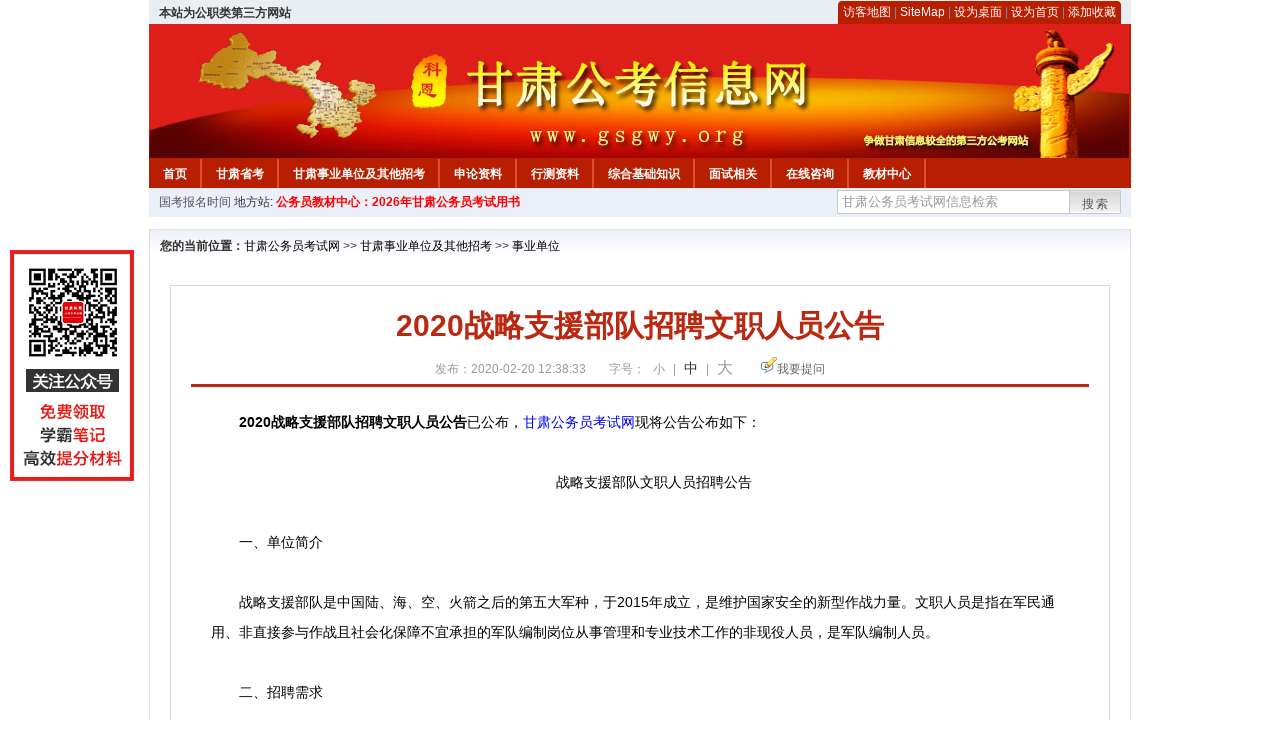

--- FILE ---
content_type: text/html
request_url: http://www.gsgwy.org/2020/0220/33553.html
body_size: 5317
content:
<!DOCTYPE html PUBLIC "-//W3C//DTD XHTML 1.0 Transitional//EN" "http://www.w3.org/TR/xhtml1/DTD/xhtml1-transitional.dtd">
<html xmlns="http://www.w3.org/1999/xhtml">
<head>
    <meta http-equiv="Content-Type" content="text/html; charset=gbk" />
    <title>2020战略支援部队招聘文职人员公告_甘肃公务员考试网</title>
    <meta content="　　2020战略支援部队招聘文职人员公告已公布，甘肃公务员考试网现将公告公布如下： 　　战略支援部队文职人员招聘公告 　　一、单位简介 　　战略支援部队是中国陆、海、空、火箭之后的第五大军种，于2015年" name="description" />
    <meta http-equiv="x-ua-compatible" content="ie=7" />
    <base href="http://www.gsgwy.org/" />
    <meta name="author" content="甘肃公务员考试网,http://www.gsgwy.org/" />
    <meta name="Copyright" content="Copyright @ 2013 - 2014 All Rights Reserved 版权所有 甘肃公务员考试网 " />
    <meta name="applicable-device" content="pc" >
    <link rel="alternate" media="only screen and(max-width:640px)" href="http://m.gsgwy.org/2020/0220/33553.html">
    <link href="css/main.css" rel="stylesheet" type="text/css" />
    <link href="css/tooltip.css" rel="stylesheet" type="text/css" />
    <script type="text/javascript" src="js/jquery.min.js"></script>
    <script type="text/javascript">
    //添加到收藏夹
    function addToFavorite()
    {
        var sURL = location.href;
        var sTitle = '甘肃公务员考试网';
        try {
            window.external.addFavorite(sURL, sTitle);
        }
        catch (e)
        {
            try {
                window.sidebar.addPanel(sTitle, sURL, "");
            }
            catch (e)
            {
                alert("非IE浏览器用户，请使用Ctrl+D进行收藏添加");
            }
        }
    }

    //设为首页
    function setHomepage(){
        if (document.all){
        document.body.style.behavior='url(#default#homepage)';
        document.body.setHomePage(document.URL);
      }else if (window.sidebar){
            if(window.netscape){
           try{
              netscape.security.PrivilegeManager.enablePrivilege("UniversalXPConnect");
           }catch (e){
                        alert( "该操作被浏览器拒绝，如果想启用该功能，请在地址栏内输入 about:config,然后将项 signed.applets.codebase_principal_support 值该为true" );
           }
            }
        var prefs = Components.classes['@mozilla.org/preferences-service;1'].getService(Components. interfaces.nsIPrefBranch);
        prefs.setCharPref('browser.startup.homepage',document.URL);
        }
    }
    </script>
 
</head>

<body>
<div class="top">
    <ul class="left"><script type="text/javascript" src="http://www.gsgwy.org/js/head_tag_zhengfu.js?t=1"></script></ul>

  <div class="right">
<div class="rig"></div>
<div class="con">
    	<a href="sitemap.html">访客地图</a> |
    	<a href="sitemaps.xml">SiteMap</a> | 
    	<a href="desktop.php" rel="nofollow">设为桌面</a> | 
<a href="http://www.gsgwy.org/" onclick="setHomepage();" rel="nofollow">设为首页</a> | 
<a href="javascript:AddToFavorite();"  rel="nofollow">添加收藏</a>  
</div>
<div class="lef"></div>
  </div>

</div>
<div class="header" title="甘肃公务员考试网，为您提供甘肃公务员考试第一手资料！">
  <div class="lef"></div>
  <div class="con"></div>
  <div class="rig"></div>
</div>
<div class="nav">
  <ul class="l">
    <li><a href="http://www.gsgwy.org/">首页</a></li>
<li class="ivl"></li>
<li><a href="/category/32.html" id="menu_32">甘肃省考</a></li>
<li class="ivl"></li>
<li><a href="/category/33.html" id="menu_33">甘肃事业单位及其他招考</a></li>
<li class="ivl"></li>
<li><a href="/category/34.html" id="menu_34">申论资料</a></li>
<li class="ivl"></li>
<li><a href="/category/35.html" id="menu_35">行测资料</a></li>
<li class="ivl"></li>
<li><a href="/category/36.html" id="menu_36">综合基础知识</a></li>
<li class="ivl"></li>
<li><a href="/category/37.html" id="menu_37">面试相关</a></li>
<li class="ivl"></li>
<li><a href="/ask" id="menu_136">在线咨询</a></li>
<li class="ivl"></li>
<li><a href="http://gwyks.chnbook.org/" target="_blank" rel="nofollow">教材中心</a></li>
<li class="ivl"></li>  </ul>
</div>
<div class="l_site">
  <div class="l">
    <a target="_blank" href="http://www.zggwy.org" >国考报名时间</a>
    地方站: 
             </div>
<script type="text/javascript" src="http://www.gsgwy.org/js/head_tag_yongshu.js"></script>
  <div class="r t_sea">
    <form name="f1" action="http://www.baidu.com/baidu" target="_blank">
      <input type="hidden" name="type" value="all" />
     <input type="text" name="word" value="甘肃公务员考试网信息检索" onclick="if(this.value=='甘肃公务员考试网信息检索')this.value=''" class="input_a l" onfocus="this.className='input_on l';" onblur="this.className='input_a l';" style="width:223px; float:left; " />
      <input name="tn" type="hidden" value="bds">
      <input name="cl" type="hidden" value="3">
      <input name="ct" type="hidden" value="2097152">
            <input name="si" type="hidden" value="www.gsgwy.org">
      <script language="javascript"> 
        <!-- 
        function checkform() {   
            if (document.search.q.value.length == 0) {   
                alert("请输入关键词!"); 
                document.search.q.focus(); 
                return false; 
            } 
        } 
        --> 
        </script>
      <div class="sea_btn" onmouseover="this.className='sea_btn sea_on'" onmouseout="this.className='sea_btn'">
      <a href="javascript:f1.submit();" rel="nofollow">搜索</a>
      	</div>
    </form>
  </div>
</div>
<script type="text/javascript" src="http://www.gsgwy.org/js/head_top_pic.js"></script>

<div class="cate_b con_t bbox" style="width:980px;">
  <div id="position"><b>您的当前位置：</b><a href="http://www.gsgwy.org/" target="_blank">甘肃公务员考试网</a>  >> <a href="/category/33.html">甘肃事业单位及其他招考</a> >> <a href="/category/42.html">事业单位</a></div>
  <div id="content">
    <h1>2020战略支援部队招聘文职人员公告</h1>
    <div class="source">
<style>.time2 a{margin-right:5px;}</style>
        
        <span>发布：2020-02-20 12:38:33</span>
        
<span class="zh">字号：
<a class="t_12" href="javascript:resetSize(1)" title="小号" rel="nofollow">小</a> | 
<a class="t_14 t_now" href="javascript:resetSize(2)" title="中号" rel="nofollow">中</a> | 
<a class="t_16" href="javascript:resetSize(3)" title="大号" rel="nofollow">大</a></span>

        <span><img src="images/quiz_ico.gif" alt="我要提问" /><a href="http://www.gsgwy.org/ask/question.php" target="_blank" rel="nofollow">我要提问</a></span>
    </div>
    <div class="main_content" id="article_content" style="font-size:14px;">
  
  <div>　　<strong>2020战略支援部队招聘文职人员公告</strong>已公布，<a href="http://www.zjgkw.org/" target="_blank" rel="nofollow"><a href="http://www.gsgwy.org/" target="_blank">甘肃公务员考试网</a></a>现将公告公布如下：</div>
<div>&nbsp;</div>
<div style="text-align: center;">　　战略支援部队文职人员招聘公告</div>
<div>&nbsp;</div>
<div>　　一、单位简介</div>
<div>&nbsp;</div>
<div>　　战略支援部队是中国陆、海、空、火箭之后的第五大军种，于2015年成立，是维护国家安全的新型作战力量。文职人员是指在军民通用、非直接参与作战且社会化保障不宜承担的军队编制岗位从事管理和专业技术工作的非现役人员，是军队编制人员。</div>
<div>&nbsp;</div>
<div>　　二、招聘需求</div>
<div>&nbsp;</div>
<div>　　主要是大学或者研究所的研究员、工程师或者教师。主要从事计算数学、软件开发、通信工程、信息处理、电气设计、机械结构、量子通信、测绘测量、计算机类、网络工程、导航工程、外语类等方向的研究或教学。专业以数学、物理、计算机、通信、电子类为主，也可以是机械、电气、化学、中文、历史、外语、哲学、政治学以及其他类。</div>
<div>&nbsp;</div>
<div>　　三、工作地点</div>
<div>&nbsp;</div>
<div>　　主要为郑州、洛阳、成都、无锡等地。</div>
<div>&nbsp;</div>
<div>　　四、联系方式</div>
<div>&nbsp;</div>
<div>　　无锡宋老师：0510-85155071。</div>
<div>&nbsp;</div>
<div>　　成都刘老师：028-86595223。</div>
<div>&nbsp;</div>
<div>　　郑州职老师：0371-81630272。</div>
<div>&nbsp;</div>
<div>　　洛阳刘老师：0379-69843819。</div>  <br>
<script type="text/javascript" src="http://www.gsgwy.org/js/show_con_jc.js"></script>
  <div style="clear:both;"></div>
<!-- Baidu Button BEGIN -->

<div class="l" style="margin-left: 30px;"> <span style="font-size:14px;color:blue; float:left;">点击分享此信息：</span>
    <div id="bdshare" class="bdshare_t bds_tools get-codes-bdshare" style="float:left;">
        <a class="bds_qzone"></a>
        <a class="bds_tsina"></a>
        <a class="bds_tqq"></a>
        <a class="bds_renren"></a>
        <span class="bds_more" ></span>
<a class="shareCount" rel="nofollow"></a>
    </div>

</div>
<script type="text/javascript" id="bdshare_js" data="type=tools&amp;uid=594992" ></script>
<script type="text/javascript" id="bdshell_js"></script>
<script type="text/javascript">
document.getElementById("bdshell_js").src = "http://bdimg.share.baidu.com/static/js/shell_v2.js?t=" + new Date().getHours();
</script>
<!-- Baidu Button END -->

      <div class="arti_btm">
        <div class="pre_next"> 
                <a href="2024/0613/54884.html" titile="关于甘肃省公安厅2024年第二季度面向社会公开招聘警务辅助人员考试及打印准考证的通知"  target="_blank" rel="nofollow">&#171; 上一篇</a>
                &nbsp;&nbsp;|&nbsp;&nbsp;
                <a href="2017/0602/17120.html" titile="甘肃公务员考试网微信公众平台已开通"  target="_blank" rel="nofollow">下一篇 &#187;</a>
                        </div>
        <div class="r">
          <div class="bl_l"><a href="javascript:void(0);" onClick="addToFavorite()" class="block_link" rel="nofollow">收藏此页</a></div>
          <div class="bl_l"><a href="http://list.qq.com/cgi-bin/qf_invite?id=3ff9c1c0f4606524281fbd95b2b3fd79f47e6182fa44bc6c" class="block_link" target="_blank" rel="nofollow" >考试提醒</a></div>
        </div>
      </div>
      

            <div class="re_ar">
        <div class="ttl">
        	<span class="ico"><img src="images/xgwz_ico.gif" alt="相关文章" /></span><span class="con">相关文章</span>
        </div>
        <ul class="re_ar_list">
                        <li><a href="2022/1129/47560.html" title="2022年甘肃定西岷县招聘专职社区工作者36人公告（第二批）" target="_blank">2022年甘肃定西岷县招聘专职社区工作者36人公告（第二批）</a></li>
                <li><a href="2022/1129/47559.html" title="定了！2023国考笔试、遴选（选调）公务员笔试延期！" target="_blank">定了！2023国考笔试、遴选（选调）公务员笔试延期！</a></li>
                <li><a href="2022/1129/47558.html" title="2023年国家公务员笔试延期举行的公告" target="_blank">2023年国家公务员笔试延期举行的公告</a></li>
                <li><a href="2022/1123/47556.html" title="2023年中国铁路兰州局集团有限公司招聘普通高校毕业生2395人公告(二)" target="_blank">2023年中国铁路兰州局集团有限公司招聘普通高校毕业生2395人公告(二)</a></li>
                <li><a href="2022/1123/47555.html" title="2022年甘肃庆阳市市直机关遴选公务员57人公告" target="_blank">2022年甘肃庆阳市市直机关遴选公务员57人公告</a></li>
                        </ul>
      </div>
      <div class="re_ar" style="margin-left:12px;">
        <div class="ttl"><span class="ico"><img src="images/xgwt_ico.gif" alt="相关问题" /></span><span class="con">相关问题 </span></div>
        <ul class="re_ar_list">
                                <li><a href="/ask/show_5072.html" title="自考行政管理本科专业，可以参加甘肃公务员考试吗？" target="_blank">自考行政管理本科专业，可以参加甘肃公务员考试吗？</a></li>
                <li><a href="/ask/show_5004.html" title="陕西人可以报考甘肃公务员考试吗？" target="_blank">陕西人可以报考甘肃公务员考试吗？</a></li>
                <li><a href="/ask/show_4995.html" title="甘肃公务员考试在每年几月" target="_blank">甘肃公务员考试在每年几月</a></li>
                <li><a href="/ask/show_4976.html" title="2024年甘肃公务员考试是今年12月份考吗还是明年3月份考？" target="_blank">2024年甘肃公务员考试是今年12月份考吗还是明年3月份考？</a></li>
                <li><a href="/ask/show_4952.html" title="不是应届生还可以考甘肃公务员吗？" target="_blank">不是应届生还可以考甘肃公务员吗？</a></li>
                        </ul>
      </div>
    </div>
  </div>
  <div class="c"></div>
</div>

<img src="http://www.gsgwy.org/count.php?contentid=33553" style="display:none;" />

<script type="text/javascript">
<!--
function ContentSize(size) 
{ 
var obj = document.getElementById('nr'); 
obj.style.fontSize = size + "px"; 
} 
//-->
</script>
<script type="text/javascript">
function resetSize(e){var t=(10+e*2).toString();$(".t_"+t).addClass("t_now").siblings().removeClass("t_now");$("#article_content").css("font-size",t+"px")}
</script>
<script type="text/javascript">
function addToFavorite()
{
    var sURL = location.href;
    var sTitle = '甘肃公务员考试网';
    try {
        window.external.addFavorite(sURL, sTitle);
    }
    catch (e)
    {
        try {
            window.sidebar.addPanel(sTitle, sURL, "");
        }
        catch (e)
        {
            alert("非IE浏览器用户，请使用Ctrl+D进行收藏添加");
        }
    }
}

</script>

<script>
function $(id){
id = id.replace('#','');
return document.getElementById(id);
}
function redirect(url)
{
if(url.lastIndexOf('/.') > 0)
{
url = url.replace(/\/(\.[a-zA-Z]+)([0-9]+)$/g, "/$2$1");
}
else if(url.match(/\/([a-z\-]+).html([0-9]+)$/)) {
url = url.replace(/\/([a-z\-]+).html([0-9]+)$/, "/$1/page-$2.html");
}
else if(url.match(/\/([a-z]+).html([0-9]+)$/)) {
url = url.replace(/\/([a-z]+).html([0-9]+)$/, "/$1-$2.html");
}else if(url.match(/category([0-9]+)_.html([0-9]+)$/)) {
url = url.replace(/category([0-9]+)_.html([0-9]+)$/, "category$1_$2.html");
}
if(url.indexOf('://') == -1 && url.substr(0, 1) != '/' && url.substr(0, 1) != '?') url = 'http://www.jsgwyw.org/'+url;
location.href = url;
}
</script>

<div class="c"></div>
<div class="cate_b">
  <div class="links bbox">
    <div class="ttl">友情链接：</div>
    <div class="con">              </div>
  </div>
</div>
 

<script type="text/javascript" src="js/tooltips.js"></script>
<div class="c"></div>
<div class="cate_b btm_nav">
  <div class="l"> 
    <a href="http://www.gsgwy.org/rss.php" rel="nofollow">RSS</a>
    <a href="http://www.gsgwy.org/tags" rel="nofollow">Tags</a>
  </div>
  <div class="r" style="margin-top:9px;"><a href="http://www.gsgwy.org/2020/0220/33553.html#top" rel="nofollow"><img src="images/top_ico.gif" alt="返回网页顶部" /></a></div>
</div>
<script type="text/javascript" src="http://www.gsgwy.org/js/footer_copyright.js"></script>

  CopyRight 2024 <a href="http://www.gsgwy.org/">http://www.gsgwy.org/</a> All Rights Reserved <a href="http://www.miitbeian.gov.cn/" rel="nofollow" target="_blank">苏ICP备15022290号-33</a> <br />
  （任何引用或转载本站内容及样式须注明版权）<a href="sitemaps.xml">XML</a>
 <script type="text/javascript" src="js/footer_lr_dlgg.js"></script>
  <br />
  
<!-- Tongji BEGIN -->
<script type="text/javascript" src="http://www.gsgwy.org/js/foot_tongji.js"></script>
 <!-- Tongji END -->
 	 <!-- Baidu Button BEGIN -->
<script type="text/javascript" id="bdshare_js" data="type=slide&amp;img=6&amp;pos=right&amp;uid=759771" ></script>
<script type="text/javascript" id="bdshell_js"></script>
<script type="text/javascript">
document.getElementById("bdshell_js").src = "http://bdimg.share.baidu.com/static/js/shell_v2.js?cdnversion=" + Math.ceil(new Date()/3600000);
</script>
<!-- Baidu Button END -->
</div>
</body>
</html> 

--- FILE ---
content_type: application/javascript
request_url: http://www.gsgwy.org/js/footer_copyright.js
body_size: 120
content:
document.write('<div id="footer"> 版权所有: 南京科恩网络科技有限公司 &nbsp;CopyRight 2017<br/>');